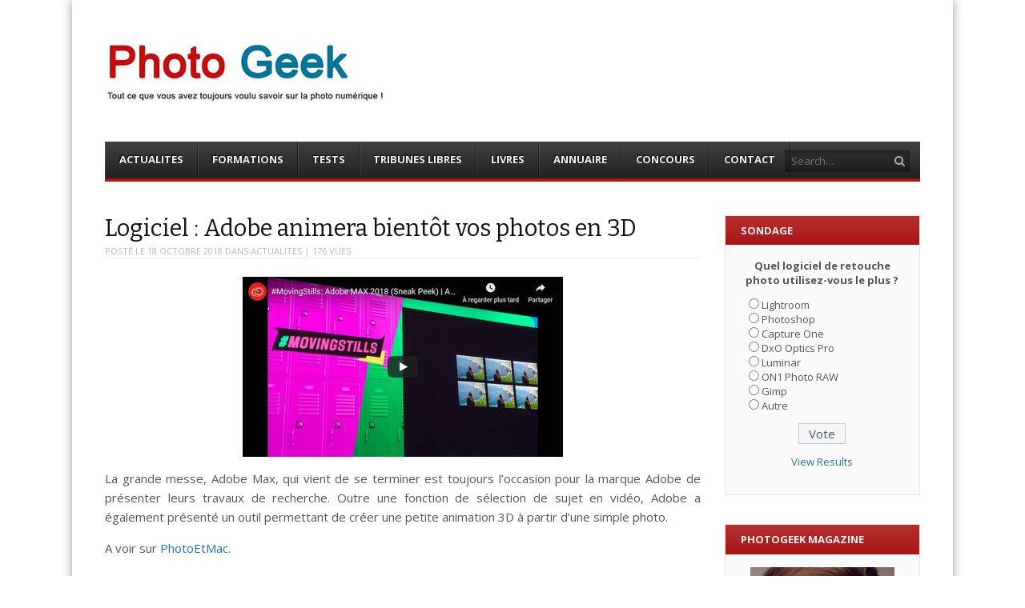

--- FILE ---
content_type: text/html; charset=UTF-8
request_url: https://photogeek.fr/2018/10/logiciel-adobe-animera-bientot-vos-photos-en-3d/
body_size: 15716
content:
<!DOCTYPE html>
<html lang="fr-FR">
<head>
<meta charset="UTF-8" />
<meta name="viewport" content="width=device-width" />
<title>Logiciel : Adobe animera bientôt vos photos en 3D - Photo Geek</title>
<link rel="profile" href="https://gmpg.org/xfn/11" />
<link rel="pingback" href="https://photogeek.fr/xmlrpc.php" />
<!--[if lt IE 9]>
    <script src="https://photogeek.fr/wp-content/themes/ThemePG2016/js/html5shiv.js" type="text/javascript"></script>
<![endif]-->
<meta name='robots' content='index, follow, max-image-preview:large, max-snippet:-1, max-video-preview:-1' />
	<style>img:is([sizes="auto" i], [sizes^="auto," i]) { contain-intrinsic-size: 3000px 1500px }</style>
	
<meta name="template" content="ThemePG2016 - Modern, Clean, &amp; Responsive WP Magazine 1.7.7" />

	<!-- This site is optimized with the Yoast SEO plugin v24.3 - https://yoast.com/wordpress/plugins/seo/ -->
	<link rel="canonical" href="https://photogeek.fr/2018/10/logiciel-adobe-animera-bientot-vos-photos-en-3d/" />
	<meta property="og:locale" content="fr_FR" />
	<meta property="og:type" content="article" />
	<meta property="og:title" content="Logiciel : Adobe animera bientôt vos photos en 3D - Photo Geek" />
	<meta property="og:description" content="La grande messe, Adobe Max, qui vient de se terminer est toujours l&rsquo;occasion pour la marque Adobe de présenter leurs travaux de recherche. Outre une fonction de sélection de sujet en vidéo, Adobe a également présenté un outil permettant de créer une petite animation 3D à partir d&rsquo;une simple photo. A voir sur PhotoEtMac." />
	<meta property="og:url" content="https://photogeek.fr/2018/10/logiciel-adobe-animera-bientot-vos-photos-en-3d/" />
	<meta property="og:site_name" content="Photo Geek" />
	<meta property="article:publisher" content="https://www.facebook.com/Photo-Geek-192712437423854/" />
	<meta property="article:published_time" content="2018-10-18T20:21:33+00:00" />
	<meta property="og:image" content="https://photogeek.fr/wp-content/uploads/2018/10/adobe-animera-bientot-vos-photos-en-3d.jpg" />
	<meta property="og:image:width" content="400" />
	<meta property="og:image:height" content="225" />
	<meta property="og:image:type" content="image/jpeg" />
	<meta name="author" content="PBa" />
	<meta name="twitter:card" content="summary_large_image" />
	<meta name="twitter:creator" content="@PhotoGeek_fr" />
	<meta name="twitter:site" content="@PhotoGeek_fr" />
	<meta name="twitter:label1" content="Écrit par" />
	<meta name="twitter:data1" content="PBa" />
	<script type="application/ld+json" class="yoast-schema-graph">{"@context":"https://schema.org","@graph":[{"@type":"WebPage","@id":"https://photogeek.fr/2018/10/logiciel-adobe-animera-bientot-vos-photos-en-3d/","url":"https://photogeek.fr/2018/10/logiciel-adobe-animera-bientot-vos-photos-en-3d/","name":"Logiciel : Adobe animera bientôt vos photos en 3D - Photo Geek","isPartOf":{"@id":"https://photogeek.fr/#website"},"primaryImageOfPage":{"@id":"https://photogeek.fr/2018/10/logiciel-adobe-animera-bientot-vos-photos-en-3d/#primaryimage"},"image":{"@id":"https://photogeek.fr/2018/10/logiciel-adobe-animera-bientot-vos-photos-en-3d/#primaryimage"},"thumbnailUrl":"https://photogeek.fr/wp-content/uploads/2018/10/adobe-animera-bientot-vos-photos-en-3d.jpg","datePublished":"2018-10-18T20:21:33+00:00","dateModified":"2018-10-18T20:21:33+00:00","author":{"@id":"https://photogeek.fr/#/schema/person/cd2a6fe0944d4e7ffe518a0139553cb5"},"breadcrumb":{"@id":"https://photogeek.fr/2018/10/logiciel-adobe-animera-bientot-vos-photos-en-3d/#breadcrumb"},"inLanguage":"fr-FR","potentialAction":[{"@type":"ReadAction","target":["https://photogeek.fr/2018/10/logiciel-adobe-animera-bientot-vos-photos-en-3d/"]}]},{"@type":"ImageObject","inLanguage":"fr-FR","@id":"https://photogeek.fr/2018/10/logiciel-adobe-animera-bientot-vos-photos-en-3d/#primaryimage","url":"https://photogeek.fr/wp-content/uploads/2018/10/adobe-animera-bientot-vos-photos-en-3d.jpg","contentUrl":"https://photogeek.fr/wp-content/uploads/2018/10/adobe-animera-bientot-vos-photos-en-3d.jpg","width":400,"height":225},{"@type":"BreadcrumbList","@id":"https://photogeek.fr/2018/10/logiciel-adobe-animera-bientot-vos-photos-en-3d/#breadcrumb","itemListElement":[{"@type":"ListItem","position":1,"name":"Accueil","item":"https://photogeek.fr/"},{"@type":"ListItem","position":2,"name":"Logiciel : Adobe animera bientôt vos photos en 3D"}]},{"@type":"WebSite","@id":"https://photogeek.fr/#website","url":"https://photogeek.fr/","name":"Photo Geek","description":"Tout ce que vous avez toujours voulu savoir sur la photo numérique ! Retrouvez des news photo,  astuces photo, tests photo, ...","potentialAction":[{"@type":"SearchAction","target":{"@type":"EntryPoint","urlTemplate":"https://photogeek.fr/?s={search_term_string}"},"query-input":{"@type":"PropertyValueSpecification","valueRequired":true,"valueName":"search_term_string"}}],"inLanguage":"fr-FR"},{"@type":"Person","@id":"https://photogeek.fr/#/schema/person/cd2a6fe0944d4e7ffe518a0139553cb5","name":"PBa","image":{"@type":"ImageObject","inLanguage":"fr-FR","@id":"https://photogeek.fr/#/schema/person/image/","url":"https://secure.gravatar.com/avatar/5eaa919e588739ba08ac91732e5f3bb5?s=96&d=mm&r=g","contentUrl":"https://secure.gravatar.com/avatar/5eaa919e588739ba08ac91732e5f3bb5?s=96&d=mm&r=g","caption":"PBa"},"url":"https://photogeek.fr/author/pgadm/"}]}</script>
	<!-- / Yoast SEO plugin. -->


<link rel='dns-prefetch' href='//netdna.bootstrapcdn.com' />
<link rel='dns-prefetch' href='//cdn.openshareweb.com' />
<link rel='dns-prefetch' href='//cdn.shareaholic.net' />
<link rel='dns-prefetch' href='//www.shareaholic.net' />
<link rel='dns-prefetch' href='//analytics.shareaholic.com' />
<link rel='dns-prefetch' href='//recs.shareaholic.com' />
<link rel='dns-prefetch' href='//partner.shareaholic.com' />
<link rel="alternate" type="application/rss+xml" title="Photo Geek &raquo; Flux" href="https://photogeek.fr/feed/" />
<link rel="alternate" type="application/rss+xml" title="Photo Geek &raquo; Flux des commentaires" href="https://photogeek.fr/comments/feed/" />
<link rel="alternate" type="application/rss+xml" title="Photo Geek &raquo; Logiciel : Adobe animera bientôt vos photos en 3D Flux des commentaires" href="https://photogeek.fr/2018/10/logiciel-adobe-animera-bientot-vos-photos-en-3d/feed/" />
<!-- Shareaholic - https://www.shareaholic.com -->
<link rel='preload' href='//cdn.shareaholic.net/assets/pub/shareaholic.js' as='script'/>
<script data-no-minify='1' data-cfasync='false'>
_SHR_SETTINGS = {"endpoints":{"local_recs_url":"https:\/\/photogeek.fr\/wp-admin\/admin-ajax.php?action=shareaholic_permalink_related","ajax_url":"https:\/\/photogeek.fr\/wp-admin\/admin-ajax.php","share_counts_url":"https:\/\/photogeek.fr\/wp-admin\/admin-ajax.php?action=shareaholic_share_counts_api"},"site_id":"e76cfab88e780ee0842b99f8b7890ce9","url_components":{"year":"2018","monthnum":"10","day":"18","hour":"22","minute":"21","second":"33","post_id":"28518","postname":"logiciel-adobe-animera-bientot-vos-photos-en-3d","category":"actualites"}};
</script>
<script data-no-minify='1' data-cfasync='false' src='//cdn.shareaholic.net/assets/pub/shareaholic.js' data-shr-siteid='e76cfab88e780ee0842b99f8b7890ce9' async ></script>

<!-- Shareaholic Content Tags -->
<meta name='shareaholic:site_name' content='Photo Geek' />
<meta name='shareaholic:language' content='fr-FR' />
<meta name='shareaholic:url' content='https://photogeek.fr/2018/10/logiciel-adobe-animera-bientot-vos-photos-en-3d/' />
<meta name='shareaholic:keywords' content='tag:adobe, tag:logiciels, tag:adobe max, cat:actualites, type:post' />
<meta name='shareaholic:article_published_time' content='2018-10-18T22:21:33+02:00' />
<meta name='shareaholic:article_modified_time' content='2018-10-18T22:21:33+02:00' />
<meta name='shareaholic:shareable_page' content='true' />
<meta name='shareaholic:article_author_name' content='PBa' />
<meta name='shareaholic:site_id' content='e76cfab88e780ee0842b99f8b7890ce9' />
<meta name='shareaholic:wp_version' content='9.7.13' />
<meta name='shareaholic:image' content='https://photogeek.fr/wp-content/uploads/2018/10/adobe-animera-bientot-vos-photos-en-3d-400x225.jpg' />
<!-- Shareaholic Content Tags End -->
<script type="text/javascript">
/* <![CDATA[ */
window._wpemojiSettings = {"baseUrl":"https:\/\/s.w.org\/images\/core\/emoji\/15.0.3\/72x72\/","ext":".png","svgUrl":"https:\/\/s.w.org\/images\/core\/emoji\/15.0.3\/svg\/","svgExt":".svg","source":{"concatemoji":"https:\/\/photogeek.fr\/wp-includes\/js\/wp-emoji-release.min.js?ver=b145c8c9707cd367f8b12ede9ee59c2a"}};
/*! This file is auto-generated */
!function(i,n){var o,s,e;function c(e){try{var t={supportTests:e,timestamp:(new Date).valueOf()};sessionStorage.setItem(o,JSON.stringify(t))}catch(e){}}function p(e,t,n){e.clearRect(0,0,e.canvas.width,e.canvas.height),e.fillText(t,0,0);var t=new Uint32Array(e.getImageData(0,0,e.canvas.width,e.canvas.height).data),r=(e.clearRect(0,0,e.canvas.width,e.canvas.height),e.fillText(n,0,0),new Uint32Array(e.getImageData(0,0,e.canvas.width,e.canvas.height).data));return t.every(function(e,t){return e===r[t]})}function u(e,t,n){switch(t){case"flag":return n(e,"\ud83c\udff3\ufe0f\u200d\u26a7\ufe0f","\ud83c\udff3\ufe0f\u200b\u26a7\ufe0f")?!1:!n(e,"\ud83c\uddfa\ud83c\uddf3","\ud83c\uddfa\u200b\ud83c\uddf3")&&!n(e,"\ud83c\udff4\udb40\udc67\udb40\udc62\udb40\udc65\udb40\udc6e\udb40\udc67\udb40\udc7f","\ud83c\udff4\u200b\udb40\udc67\u200b\udb40\udc62\u200b\udb40\udc65\u200b\udb40\udc6e\u200b\udb40\udc67\u200b\udb40\udc7f");case"emoji":return!n(e,"\ud83d\udc26\u200d\u2b1b","\ud83d\udc26\u200b\u2b1b")}return!1}function f(e,t,n){var r="undefined"!=typeof WorkerGlobalScope&&self instanceof WorkerGlobalScope?new OffscreenCanvas(300,150):i.createElement("canvas"),a=r.getContext("2d",{willReadFrequently:!0}),o=(a.textBaseline="top",a.font="600 32px Arial",{});return e.forEach(function(e){o[e]=t(a,e,n)}),o}function t(e){var t=i.createElement("script");t.src=e,t.defer=!0,i.head.appendChild(t)}"undefined"!=typeof Promise&&(o="wpEmojiSettingsSupports",s=["flag","emoji"],n.supports={everything:!0,everythingExceptFlag:!0},e=new Promise(function(e){i.addEventListener("DOMContentLoaded",e,{once:!0})}),new Promise(function(t){var n=function(){try{var e=JSON.parse(sessionStorage.getItem(o));if("object"==typeof e&&"number"==typeof e.timestamp&&(new Date).valueOf()<e.timestamp+604800&&"object"==typeof e.supportTests)return e.supportTests}catch(e){}return null}();if(!n){if("undefined"!=typeof Worker&&"undefined"!=typeof OffscreenCanvas&&"undefined"!=typeof URL&&URL.createObjectURL&&"undefined"!=typeof Blob)try{var e="postMessage("+f.toString()+"("+[JSON.stringify(s),u.toString(),p.toString()].join(",")+"));",r=new Blob([e],{type:"text/javascript"}),a=new Worker(URL.createObjectURL(r),{name:"wpTestEmojiSupports"});return void(a.onmessage=function(e){c(n=e.data),a.terminate(),t(n)})}catch(e){}c(n=f(s,u,p))}t(n)}).then(function(e){for(var t in e)n.supports[t]=e[t],n.supports.everything=n.supports.everything&&n.supports[t],"flag"!==t&&(n.supports.everythingExceptFlag=n.supports.everythingExceptFlag&&n.supports[t]);n.supports.everythingExceptFlag=n.supports.everythingExceptFlag&&!n.supports.flag,n.DOMReady=!1,n.readyCallback=function(){n.DOMReady=!0}}).then(function(){return e}).then(function(){var e;n.supports.everything||(n.readyCallback(),(e=n.source||{}).concatemoji?t(e.concatemoji):e.wpemoji&&e.twemoji&&(t(e.twemoji),t(e.wpemoji)))}))}((window,document),window._wpemojiSettings);
/* ]]> */
</script>
<style id='wp-emoji-styles-inline-css' type='text/css'>

	img.wp-smiley, img.emoji {
		display: inline !important;
		border: none !important;
		box-shadow: none !important;
		height: 1em !important;
		width: 1em !important;
		margin: 0 0.07em !important;
		vertical-align: -0.1em !important;
		background: none !important;
		padding: 0 !important;
	}
</style>
<link rel='stylesheet' id='wp-block-library-css' href='https://photogeek.fr/wp-includes/css/dist/block-library/style.min.css?ver=b145c8c9707cd367f8b12ede9ee59c2a' type='text/css' media='all' />
<style id='classic-theme-styles-inline-css' type='text/css'>
/*! This file is auto-generated */
.wp-block-button__link{color:#fff;background-color:#32373c;border-radius:9999px;box-shadow:none;text-decoration:none;padding:calc(.667em + 2px) calc(1.333em + 2px);font-size:1.125em}.wp-block-file__button{background:#32373c;color:#fff;text-decoration:none}
</style>
<style id='global-styles-inline-css' type='text/css'>
:root{--wp--preset--aspect-ratio--square: 1;--wp--preset--aspect-ratio--4-3: 4/3;--wp--preset--aspect-ratio--3-4: 3/4;--wp--preset--aspect-ratio--3-2: 3/2;--wp--preset--aspect-ratio--2-3: 2/3;--wp--preset--aspect-ratio--16-9: 16/9;--wp--preset--aspect-ratio--9-16: 9/16;--wp--preset--color--black: #000000;--wp--preset--color--cyan-bluish-gray: #abb8c3;--wp--preset--color--white: #ffffff;--wp--preset--color--pale-pink: #f78da7;--wp--preset--color--vivid-red: #cf2e2e;--wp--preset--color--luminous-vivid-orange: #ff6900;--wp--preset--color--luminous-vivid-amber: #fcb900;--wp--preset--color--light-green-cyan: #7bdcb5;--wp--preset--color--vivid-green-cyan: #00d084;--wp--preset--color--pale-cyan-blue: #8ed1fc;--wp--preset--color--vivid-cyan-blue: #0693e3;--wp--preset--color--vivid-purple: #9b51e0;--wp--preset--gradient--vivid-cyan-blue-to-vivid-purple: linear-gradient(135deg,rgba(6,147,227,1) 0%,rgb(155,81,224) 100%);--wp--preset--gradient--light-green-cyan-to-vivid-green-cyan: linear-gradient(135deg,rgb(122,220,180) 0%,rgb(0,208,130) 100%);--wp--preset--gradient--luminous-vivid-amber-to-luminous-vivid-orange: linear-gradient(135deg,rgba(252,185,0,1) 0%,rgba(255,105,0,1) 100%);--wp--preset--gradient--luminous-vivid-orange-to-vivid-red: linear-gradient(135deg,rgba(255,105,0,1) 0%,rgb(207,46,46) 100%);--wp--preset--gradient--very-light-gray-to-cyan-bluish-gray: linear-gradient(135deg,rgb(238,238,238) 0%,rgb(169,184,195) 100%);--wp--preset--gradient--cool-to-warm-spectrum: linear-gradient(135deg,rgb(74,234,220) 0%,rgb(151,120,209) 20%,rgb(207,42,186) 40%,rgb(238,44,130) 60%,rgb(251,105,98) 80%,rgb(254,248,76) 100%);--wp--preset--gradient--blush-light-purple: linear-gradient(135deg,rgb(255,206,236) 0%,rgb(152,150,240) 100%);--wp--preset--gradient--blush-bordeaux: linear-gradient(135deg,rgb(254,205,165) 0%,rgb(254,45,45) 50%,rgb(107,0,62) 100%);--wp--preset--gradient--luminous-dusk: linear-gradient(135deg,rgb(255,203,112) 0%,rgb(199,81,192) 50%,rgb(65,88,208) 100%);--wp--preset--gradient--pale-ocean: linear-gradient(135deg,rgb(255,245,203) 0%,rgb(182,227,212) 50%,rgb(51,167,181) 100%);--wp--preset--gradient--electric-grass: linear-gradient(135deg,rgb(202,248,128) 0%,rgb(113,206,126) 100%);--wp--preset--gradient--midnight: linear-gradient(135deg,rgb(2,3,129) 0%,rgb(40,116,252) 100%);--wp--preset--font-size--small: 13px;--wp--preset--font-size--medium: 20px;--wp--preset--font-size--large: 36px;--wp--preset--font-size--x-large: 42px;--wp--preset--spacing--20: 0.44rem;--wp--preset--spacing--30: 0.67rem;--wp--preset--spacing--40: 1rem;--wp--preset--spacing--50: 1.5rem;--wp--preset--spacing--60: 2.25rem;--wp--preset--spacing--70: 3.38rem;--wp--preset--spacing--80: 5.06rem;--wp--preset--shadow--natural: 6px 6px 9px rgba(0, 0, 0, 0.2);--wp--preset--shadow--deep: 12px 12px 50px rgba(0, 0, 0, 0.4);--wp--preset--shadow--sharp: 6px 6px 0px rgba(0, 0, 0, 0.2);--wp--preset--shadow--outlined: 6px 6px 0px -3px rgba(255, 255, 255, 1), 6px 6px rgba(0, 0, 0, 1);--wp--preset--shadow--crisp: 6px 6px 0px rgba(0, 0, 0, 1);}:where(.is-layout-flex){gap: 0.5em;}:where(.is-layout-grid){gap: 0.5em;}body .is-layout-flex{display: flex;}.is-layout-flex{flex-wrap: wrap;align-items: center;}.is-layout-flex > :is(*, div){margin: 0;}body .is-layout-grid{display: grid;}.is-layout-grid > :is(*, div){margin: 0;}:where(.wp-block-columns.is-layout-flex){gap: 2em;}:where(.wp-block-columns.is-layout-grid){gap: 2em;}:where(.wp-block-post-template.is-layout-flex){gap: 1.25em;}:where(.wp-block-post-template.is-layout-grid){gap: 1.25em;}.has-black-color{color: var(--wp--preset--color--black) !important;}.has-cyan-bluish-gray-color{color: var(--wp--preset--color--cyan-bluish-gray) !important;}.has-white-color{color: var(--wp--preset--color--white) !important;}.has-pale-pink-color{color: var(--wp--preset--color--pale-pink) !important;}.has-vivid-red-color{color: var(--wp--preset--color--vivid-red) !important;}.has-luminous-vivid-orange-color{color: var(--wp--preset--color--luminous-vivid-orange) !important;}.has-luminous-vivid-amber-color{color: var(--wp--preset--color--luminous-vivid-amber) !important;}.has-light-green-cyan-color{color: var(--wp--preset--color--light-green-cyan) !important;}.has-vivid-green-cyan-color{color: var(--wp--preset--color--vivid-green-cyan) !important;}.has-pale-cyan-blue-color{color: var(--wp--preset--color--pale-cyan-blue) !important;}.has-vivid-cyan-blue-color{color: var(--wp--preset--color--vivid-cyan-blue) !important;}.has-vivid-purple-color{color: var(--wp--preset--color--vivid-purple) !important;}.has-black-background-color{background-color: var(--wp--preset--color--black) !important;}.has-cyan-bluish-gray-background-color{background-color: var(--wp--preset--color--cyan-bluish-gray) !important;}.has-white-background-color{background-color: var(--wp--preset--color--white) !important;}.has-pale-pink-background-color{background-color: var(--wp--preset--color--pale-pink) !important;}.has-vivid-red-background-color{background-color: var(--wp--preset--color--vivid-red) !important;}.has-luminous-vivid-orange-background-color{background-color: var(--wp--preset--color--luminous-vivid-orange) !important;}.has-luminous-vivid-amber-background-color{background-color: var(--wp--preset--color--luminous-vivid-amber) !important;}.has-light-green-cyan-background-color{background-color: var(--wp--preset--color--light-green-cyan) !important;}.has-vivid-green-cyan-background-color{background-color: var(--wp--preset--color--vivid-green-cyan) !important;}.has-pale-cyan-blue-background-color{background-color: var(--wp--preset--color--pale-cyan-blue) !important;}.has-vivid-cyan-blue-background-color{background-color: var(--wp--preset--color--vivid-cyan-blue) !important;}.has-vivid-purple-background-color{background-color: var(--wp--preset--color--vivid-purple) !important;}.has-black-border-color{border-color: var(--wp--preset--color--black) !important;}.has-cyan-bluish-gray-border-color{border-color: var(--wp--preset--color--cyan-bluish-gray) !important;}.has-white-border-color{border-color: var(--wp--preset--color--white) !important;}.has-pale-pink-border-color{border-color: var(--wp--preset--color--pale-pink) !important;}.has-vivid-red-border-color{border-color: var(--wp--preset--color--vivid-red) !important;}.has-luminous-vivid-orange-border-color{border-color: var(--wp--preset--color--luminous-vivid-orange) !important;}.has-luminous-vivid-amber-border-color{border-color: var(--wp--preset--color--luminous-vivid-amber) !important;}.has-light-green-cyan-border-color{border-color: var(--wp--preset--color--light-green-cyan) !important;}.has-vivid-green-cyan-border-color{border-color: var(--wp--preset--color--vivid-green-cyan) !important;}.has-pale-cyan-blue-border-color{border-color: var(--wp--preset--color--pale-cyan-blue) !important;}.has-vivid-cyan-blue-border-color{border-color: var(--wp--preset--color--vivid-cyan-blue) !important;}.has-vivid-purple-border-color{border-color: var(--wp--preset--color--vivid-purple) !important;}.has-vivid-cyan-blue-to-vivid-purple-gradient-background{background: var(--wp--preset--gradient--vivid-cyan-blue-to-vivid-purple) !important;}.has-light-green-cyan-to-vivid-green-cyan-gradient-background{background: var(--wp--preset--gradient--light-green-cyan-to-vivid-green-cyan) !important;}.has-luminous-vivid-amber-to-luminous-vivid-orange-gradient-background{background: var(--wp--preset--gradient--luminous-vivid-amber-to-luminous-vivid-orange) !important;}.has-luminous-vivid-orange-to-vivid-red-gradient-background{background: var(--wp--preset--gradient--luminous-vivid-orange-to-vivid-red) !important;}.has-very-light-gray-to-cyan-bluish-gray-gradient-background{background: var(--wp--preset--gradient--very-light-gray-to-cyan-bluish-gray) !important;}.has-cool-to-warm-spectrum-gradient-background{background: var(--wp--preset--gradient--cool-to-warm-spectrum) !important;}.has-blush-light-purple-gradient-background{background: var(--wp--preset--gradient--blush-light-purple) !important;}.has-blush-bordeaux-gradient-background{background: var(--wp--preset--gradient--blush-bordeaux) !important;}.has-luminous-dusk-gradient-background{background: var(--wp--preset--gradient--luminous-dusk) !important;}.has-pale-ocean-gradient-background{background: var(--wp--preset--gradient--pale-ocean) !important;}.has-electric-grass-gradient-background{background: var(--wp--preset--gradient--electric-grass) !important;}.has-midnight-gradient-background{background: var(--wp--preset--gradient--midnight) !important;}.has-small-font-size{font-size: var(--wp--preset--font-size--small) !important;}.has-medium-font-size{font-size: var(--wp--preset--font-size--medium) !important;}.has-large-font-size{font-size: var(--wp--preset--font-size--large) !important;}.has-x-large-font-size{font-size: var(--wp--preset--font-size--x-large) !important;}
:where(.wp-block-post-template.is-layout-flex){gap: 1.25em;}:where(.wp-block-post-template.is-layout-grid){gap: 1.25em;}
:where(.wp-block-columns.is-layout-flex){gap: 2em;}:where(.wp-block-columns.is-layout-grid){gap: 2em;}
:root :where(.wp-block-pullquote){font-size: 1.5em;line-height: 1.6;}
</style>
<link rel='stylesheet' id='wp-polls-css' href='https://photogeek.fr/wp-content/plugins/wp-polls/polls-css.css?ver=2.77.3' type='text/css' media='all' />
<style id='wp-polls-inline-css' type='text/css'>
.wp-polls .pollbar {
	margin: 1px;
	font-size: 6px;
	line-height: 8px;
	height: 8px;
	background-image: url('https://photogeek.fr/wp-content/plugins/wp-polls/images/default/pollbg.gif');
	border: 1px solid #c8c8c8;
}

</style>
<link rel='stylesheet' id='fancybox-css' href='https://photogeek.fr/wp-content/themes/ThemePG2016/fancybox/jquery.fancybox-1.3.4.css?ver=1.3.4' type='text/css' media='all' />
<link rel='stylesheet' id='normalize-css' href='https://photogeek.fr/wp-content/themes/ThemePG2016/css/normalize.css?ver=2.1.1' type='text/css' media='all' />
<link rel='stylesheet' id='fearless-css' href='https://photogeek.fr/wp-content/themes/ThemePG2016/style.css?ver=1.7.7' type='text/css' media='all' />
<link rel='stylesheet' id='fearless-responsive-css' href='https://photogeek.fr/wp-content/themes/ThemePG2016/css/fearless-responsive.css?ver=1.7.7' type='text/css' media='all' />
<link rel='stylesheet' id='font-awesome-css' href='//netdna.bootstrapcdn.com/font-awesome/4.0.3/css/font-awesome.css?ver=4.0.3' type='text/css' media='all' />
<script type="text/javascript" src="https://photogeek.fr/wp-includes/js/jquery/jquery.min.js?ver=3.7.1" id="jquery-core-js"></script>
<script type="text/javascript" src="https://photogeek.fr/wp-includes/js/jquery/jquery-migrate.min.js?ver=3.4.1" id="jquery-migrate-js"></script>
<link rel="https://api.w.org/" href="https://photogeek.fr/wp-json/" /><link rel="alternate" title="JSON" type="application/json" href="https://photogeek.fr/wp-json/wp/v2/posts/28518" /><link rel="EditURI" type="application/rsd+xml" title="RSD" href="https://photogeek.fr/xmlrpc.php?rsd" />
<link rel="alternate" title="oEmbed (JSON)" type="application/json+oembed" href="https://photogeek.fr/wp-json/oembed/1.0/embed?url=https%3A%2F%2Fphotogeek.fr%2F2018%2F10%2Flogiciel-adobe-animera-bientot-vos-photos-en-3d%2F" />
<link rel="alternate" title="oEmbed (XML)" type="text/xml+oembed" href="https://photogeek.fr/wp-json/oembed/1.0/embed?url=https%3A%2F%2Fphotogeek.fr%2F2018%2F10%2Flogiciel-adobe-animera-bientot-vos-photos-en-3d%2F&#038;format=xml" />

<!-- Powered by AdSense-Deluxe WordPress Plugin v0.8 - http://www.acmetech.com/blog/adsense-deluxe/ -->
<link rel="shortcut icon" type="image/x-icon" href="https://photogeek.fr/wp-content/uploads/2014/06/logo-PG.gif" />
<link rel="stylesheet" href="https://fonts.googleapis.com/css?family=Bitter:400|Open+Sans:400,400italic,700" />
<style>
.button:hover,
.flexslider .category-label,
.layout-module .widget-title > span,
.pagination a:hover,
.pagination .current,
#primary-navigation .menu li.current-menu-item,
#primary-navigation .menu li.current-menu-ancestor,
#primary-navigation .menu li.current_page_item,
#primary-navigation .menu > li:hover,
#primary-navigation .menu > li.sfHover,
#primary-navigation .menu ul a:hover,
#primary-navigation .menu ul li.current-menu-item a,
.review-box .heading,
#searchform #searchsubmit:hover,
#secondary .widget_fearless_tabs .headings a:hover,
#secondary .widget_fearless_tabs .headings a.active,
section.top-reviews .review-column-1 h2,
.sidebar-primary .widget-title,
.wpcf7-submit:hover
{ background-color: #a91515; }
.fearless-star-rating-over {
color: #a91515; }
#topbar,
.widget_archive ul li:hover,
.widget_categories ul li:hover,
#primary-navigation,
#primary-navigation .menu > li > ul,
.featured-slider.flexslider .category-label-wrapper,
.layout-module .widget-title {
border-color: #a91515; }
a { color: #21759b; }
a:hover, a:focus, a:active { color: #a91515; }
#topbar { background-color: #222222; }
#primary-navigation,
#primary-navigation .menu ul,
#primary-navigation select.tinynav { background-color: #222222; }
#footer { background-color: #222222; }
html { font-size: 62.5%; }
body, #menubar-search-query, .review-box .heading, .review-box .short-summary { font-family: "Open Sans"; }

.entry-content h1,
.entry-content h2,
.entry-content h3,
.entry-content h4,
.entry-content h5,
.entry-content h6,
.entry-title { font-family: "Bitter"; font-weight: 400; }

/* Begin user custom CSS */
body {
    padding: 0 2%;
}

.layout-1c #container, .layout-2c-l #container, .layout-2c-r #container {
    max-width: 1100px;
}

#header-widget-area {
    width: 53%;
}

#header-widget-area .widget {
    float: left;
}

.layout-2c-l #content {
    margin: 0 24% 0 0;
    padding-right: 2em;
}

.layout-2c-l #secondary {
    width: 24%;
}

.flexslider .slide-meta {
    display: none;
}

.flexslider .slides li img {
    height: 330px;
    width: auto;
    margin-left: auto;
    margin-right: auto;
}

.widget_fearless_layout_module_e .post-thumbnail-wrap {
    height: 140px;
}
/* End user custom CSS */
</style>
<script>
jQuery(document).ready(function($){
	$('#primary-navigation > ul, #secondary-navigation > ul').tinyNav({
		active: 'current-menu-item',
		header: 'Menu'
	});
});
</script>
    <script async src="//pagead2.googlesyndication.com/pagead/js/adsbygoogle.js"></script>
    <script>  (adsbygoogle = window.adsbygoogle || []).push({    google_ad_client: "ca-pub-8668409664078033",    enable_page_level_ads: true  });</script>
    <meta name="p:domain_verify" content="e2a15c3938a549169a68ed94118e93ed"/>

<script type="text/javascript" async=true >
    var elem = document.createElement('script');
    elem.src = 'https://quantcast.mgr.consensu.org/cmp.js';
    elem.async = true;
    elem.type = "text/javascript";
    var scpt = document.getElementsByTagName('script')[0];
    scpt.parentNode.insertBefore(elem, scpt);
    (function() {
    var gdprAppliesGlobally = false;
    function addFrame() {
        if (!window.frames['__cmpLocator']) {
        if (document.body) {
            var body = document.body,
                iframe = document.createElement('iframe');
            iframe.style = 'display:none';
            iframe.name = '__cmpLocator';
            body.appendChild(iframe);
        } else {
            setTimeout(addFrame, 5);
        }
        }
    }
    addFrame();
    function cmpMsgHandler(event) {
        var msgIsString = typeof event.data === "string";
        var json;
        if(msgIsString) {
        json = event.data.indexOf("__cmpCall") != -1 ? JSON.parse(event.data) : {};
        } else {
        json = event.data;
        }
        if (json.__cmpCall) {
        var i = json.__cmpCall;
        window.__cmp(i.command, i.parameter, function(retValue, success) {
            var returnMsg = {"__cmpReturn": {
            "returnValue": retValue,
            "success": success,
            "callId": i.callId
            }};
            event.source.postMessage(msgIsString ?
            JSON.stringify(returnMsg) : returnMsg, '*');
        });
        }
    }
    window.__cmp = function (c) {
        var b = arguments;
        if (!b.length) {
        return __cmp.a;
        }
        else if (b[0] === 'ping') {
        b[2]({"gdprAppliesGlobally": gdprAppliesGlobally,
            "cmpLoaded": false}, true);
        } else if (c == '__cmp')
        return false;
        else {
        if (typeof __cmp.a === 'undefined') {
            __cmp.a = [];
        }
        __cmp.a.push([].slice.apply(b));
        }
    }
    window.__cmp.gdprAppliesGlobally = gdprAppliesGlobally;
    window.__cmp.msgHandler = cmpMsgHandler;
    if (window.addEventListener) {
        window.addEventListener('message', cmpMsgHandler, false);
    }
    else {
        window.attachEvent('onmessage', cmpMsgHandler);
    }
    })();
    window.__cmp('init', {
    		'Language': 'fr',
		'Initial Screen Body Text Option': 1,
		'Publisher Name': 'Moneytizer',
		'Default Value for Toggles': 'on',
		'UI Layout': 'banner',
		'No Option': false,
    });
</script>
    <style>
        .qc-cmp-button,
        .qc-cmp-button.qc-cmp-secondary-button:hover {
            background-color: #000000 !important;
            border-color: #000000 !important;
        }
        .qc-cmp-button:hover,
        .qc-cmp-button.qc-cmp-secondary-button {
            background-color: transparent !important;
            border-color: #000000 !important;
        }
        .qc-cmp-alt-action,
        .qc-cmp-link {
            color: #000000 !important;
        }
        .qc-cmp-button,
        .qc-cmp-button.qc-cmp-secondary-button:hover {
            color: #ffffff !important;
        }
        .qc-cmp-button:hover,
        .qc-cmp-button.qc-cmp-secondary-button {
            color: #000000 !important;
        }
        .qc-cmp-small-toggle,
        .qc-cmp-toggle {
            background-color: #000000 !important;
            border-color: #000000 !important;
        }
        .qc-cmp-main-messaging,
		.qc-cmp-messaging,
		.qc-cmp-sub-title,
		.qc-cmp-privacy-settings-title,
		.qc-cmp-purpose-list,
		.qc-cmp-tab,
		.qc-cmp-title,
		.qc-cmp-vendor-list,
		.qc-cmp-vendor-list-title,
		.qc-cmp-enabled-cell,
		.qc-cmp-toggle-status,
		.qc-cmp-table,
		.qc-cmp-table-header {
    		color: #000000 !important;
		}
       	
        .qc-cmp-ui {
  			background-color: #ffffff !important;
		}

		.qc-cmp-table,
		.qc-cmp-table-row {
			  border: 1px solid !important;
			  border-color: #000000 !important;
		} 
    #qcCmpButtons a {
            text-decoration: none !important;

    }
    
    #qcCmpButtons button {
        margin-top: 65px;
    }
    
    
  @media screen and (min-width: 851px) {
    #qcCmpButtons a {
            position: absolute;
            bottom: 10%;
            left: 60px;
    }
  }
  .qc-cmp-qc-link-container{
    display:none;
  }
    </style>
    
<!-- Quantcast Choice. Consent Manager Tag v2.0 (for TCF 2.0) -->
<script type="text/javascript" async="true">
(function() {
    var host = window.location.hostname;
    var element = document.createElement('script');
    var firstScript = document.getElementsByTagName('script')[0];
    var url = 'https://quantcast.mgr.consensu.org'
        .concat('/choice/', '6Fv0cGNfc_bw8', '/', host, '/choice.js')
    var uspTries = 0;
    var uspTriesLimit = 3;
    element.async = true;
    element.type = 'text/javascript';
    element.src = url;

    firstScript.parentNode.insertBefore(element, firstScript);

    function makeStub() {
        var TCF_LOCATOR_NAME = '__tcfapiLocator';
        var queue = [];
        var win = window;
        var cmpFrame;

        function addFrame() {
            var doc = win.document;
            var otherCMP = !!(win.frames[TCF_LOCATOR_NAME]);

            if (!otherCMP) {
                if (doc.body) {
                    var iframe = doc.createElement('iframe');

                    iframe.style.cssText = 'display:none';
                    iframe.name = TCF_LOCATOR_NAME;
                    doc.body.appendChild(iframe);
                } else {
                    setTimeout(addFrame, 5);
                }
            }
            return !otherCMP;
        }

        function tcfAPIHandler() {
            var gdprApplies;
            var args = arguments;

            if (!args.length) {
                return queue;
            } else if (args[0] === 'setGdprApplies') {
                if (
                    args.length > 3 &&
                    args[2] === 2 &&
                    typeof args[3] === 'boolean'
                ) {
                    gdprApplies = args[3];
                    if (typeof args[2] === 'function') {
                        args[2]('set', true);
                    }
                }
            } else if (args[0] === 'ping') {
                var retr = {
                    gdprApplies: gdprApplies,
                    cmpLoaded: false,
                    cmpStatus: 'stub'
                };

                if (typeof args[2] === 'function') {
                    args[2](retr);
                }
            } else {
                queue.push(args);
            }
        }

        function postMessageEventHandler(event) {
            var msgIsString = typeof event.data === 'string';
            var json = {};

            try {
                if (msgIsString) {
                    json = JSON.parse(event.data);
                } else {
                    json = event.data;
                }
            } catch (ignore) {}

            var payload = json.__tcfapiCall;

            if (payload) {
                window.__tcfapi(
                    payload.command,
                    payload.version,
                    function(retValue, success) {
                        var returnMsg = {
                            __tcfapiReturn: {
                                returnValue: retValue,
                                success: success,
                                callId: payload.callId
                            }
                        };
                        if (msgIsString) {
                            returnMsg = JSON.stringify(returnMsg);
                        }
                        event.source.postMessage(returnMsg, '*');
                    },
                    payload.parameter
                );
            }
        }

        while (win) {
            try {
                if (win.frames[TCF_LOCATOR_NAME]) {
                    cmpFrame = win;
                    break;
                }
            } catch (ignore) {}

            if (win === window.top) {
                break;
            }
            win = win.parent;
        }
        if (!cmpFrame) {
            addFrame();
            win.__tcfapi = tcfAPIHandler;
            win.addEventListener('message', postMessageEventHandler, false);
        }
    };

    if (typeof module !== 'undefined') {
        module.exports = makeStub;
    } else {
        makeStub();
    }

    var uspStubFunction = function() {
        var arg = arguments;
        if (typeof window.__uspapi !== uspStubFunction) {
            setTimeout(function() {
                if (typeof window.__uspapi !== 'undefined') {
                    window.__uspapi.apply(window.__uspapi, arg);
                }
            }, 500);
        }
    };

    var checkIfUspIsReady = function() {
        uspTries++;
        if (window.__uspapi === uspStubFunction && uspTries < uspTriesLimit) {
            console.warn('USP is not accessible');
        } else {
            clearInterval(uspInterval);
        }
    };

    if (typeof window.__uspapi === 'undefined') {
        window.__uspapi = uspStubFunction;
        var uspInterval = setInterval(checkIfUspIsReady, 6000);
    }
})();
</script>
<!-- End Quantcast Choice. Consent Manager Tag v2.0 (for TCF 2.0) -->

</head>
<body data-rsssl=1 class="wordpress ltr fr_FR parent-theme y2026 m01 d23 h05 friday logged-out singular singular-post singular-post-28518 post-format-standard chrome logo-image-enabled layout-2c-l">
    
<script>
  (function(i,s,o,g,r,a,m){i['GoogleAnalyticsObject']=r;i[r]=i[r]||function(){
  (i[r].q=i[r].q||[]).push(arguments)},i[r].l=1*new Date();a=s.createElement(o),
  m=s.getElementsByTagName(o)[0];a.async=1;a.src=g;m.parentNode.insertBefore(a,m)
  })(window,document,'script','https://www.google-analytics.com/analytics.js','ga');

  ga('create', 'UA-7433290-1', 'auto');
  ga('send', 'pageview');

</script>
        
<div id="fb-root"></div>
<script>(function(d, s, id) {  var js, fjs = d.getElementsByTagName(s)[0];  if (d.getElementById(id)) return;  js = d.createElement(s); js.id = id;  js.src = "//connect.facebook.net/en_US/all.js#xfbml=1";  fjs.parentNode.insertBefore(js, fjs);}(document, 'script', 'facebook-jssdk'));</script>
        
<div id="container" class="hfeed">
        <header id="header" role="banner">
                <div id="branding">
            <h1 id="site-title">
                <a href="https://photogeek.fr/" rel="home">
                    <span>Photo Geek</span>
                    <img src="https://photogeek.fr/wp-content/uploads/2014/06/New-logo.jpg" alt="Logo" width="350" height="75" /></a>
            </h1>
            <h2 id="site-description">Tout ce que vous avez toujours voulu savoir sur la photo numérique ! Retrouvez des news photo,  astuces photo, tests photo, &#8230;</h2>
        </div><!-- #branding -->
                
<nav id="primary-navigation" role="navigation">
	<h3 class="screen-reader-text">Menu</h3>
	<div class="screen-reader-text skip-link"><a href="#content" title="Skip to content">Skip to content</a></div>

	<ul id="menu-menu01" class="menu sf-menu"><li id="menu-item-17270" class="menu-item menu-item-type-taxonomy menu-item-object-category current-post-ancestor current-menu-parent current-post-parent menu-item-17270"><a href="https://photogeek.fr/category/actualites/">ACTUALITES</a></li>
<li id="menu-item-17267" class="menu-item menu-item-type-taxonomy menu-item-object-category menu-item-17267"><a href="https://photogeek.fr/category/photogeek101/">FORMATIONS</a></li>
<li id="menu-item-17269" class="menu-item menu-item-type-taxonomy menu-item-object-category menu-item-17269"><a href="https://photogeek.fr/category/articles/">TESTS</a></li>
<li id="menu-item-17271" class="menu-item menu-item-type-taxonomy menu-item-object-category menu-item-17271"><a href="https://photogeek.fr/category/tribune-libre/">TRIBUNES LIBRES</a></li>
<li id="menu-item-17268" class="menu-item menu-item-type-taxonomy menu-item-object-category menu-item-17268"><a href="https://photogeek.fr/category/livres-2/">LIVRES</a></li>
<li id="menu-item-19281" class="menu-item menu-item-type-post_type menu-item-object-page menu-item-19281"><a href="https://photogeek.fr/annuaire/">ANNUAIRE</a></li>
<li id="menu-item-21404" class="menu-item menu-item-type-taxonomy menu-item-object-category menu-item-21404"><a href="https://photogeek.fr/category/concours/">CONCOURS</a></li>
<li id="menu-item-17526" class="menu-item menu-item-type-post_type menu-item-object-page menu-item-17526"><a href="https://photogeek.fr/contact/">CONTACT</a></li>
</ul>
			<form id="menubar-search" method="get" action="https://photogeek.fr/" role="search" class="fa fa-search">
			<label for="menubar-search-submit" class="screen-reader-text">Search</label>
			<input type="search" id="menubar-search-query" name="s" value="" placeholder="Search&hellip;" />
			<input type="submit" id="menubar-search-submit" value="Go" />
		</form>
	
</nav><!-- #primary-navigation -->
            </header><!-- #header -->
    <div id="main">
        
	<div id="primary">
		<div id="content" class="hfeed" role="main">

			
			
	
		
		<article id="post-28518" class="hentry post publish post-1 odd author-pgadm format-standard category-actualites post_tag-adobe post_tag-logiciels">

	
		
		<header class="entry-header">
			
			<h1 class="entry-title">Logiciel : Adobe animera bientôt vos photos en 3D</h1>

			<div class="entry-byline">Posté le <time class="published" datetime="2018-10-18T22:21:33+02:00" title="jeudi, octobre 18th, 2018, 10:21 pm">18 octobre 2018</time> dans <span class="category"><a href="https://photogeek.fr/category/actualites/" rel="tag">ACTUALITES</a></span> | 176 vues</div>		</header><!-- .entry-header -->

		<div class="entry-content">
						<div style='display:none;' class='shareaholic-canvas' data-app='share_buttons' data-title='Logiciel : Adobe animera bientôt vos photos en 3D' data-link='https://photogeek.fr/2018/10/logiciel-adobe-animera-bientot-vos-photos-en-3d/' data-app-id-name='post_above_content'></div><p><img fetchpriority="high" decoding="async" class="aligncenter size-large wp-image-28519" src="https://photogeek.fr/wp-content/uploads/2018/10/adobe-animera-bientot-vos-photos-en-3d-400x225.jpg" alt="Photo animée en 3D par Adobe" width="400" height="225" srcset="https://photogeek.fr/wp-content/uploads/2018/10/adobe-animera-bientot-vos-photos-en-3d.jpg 400w, https://photogeek.fr/wp-content/uploads/2018/10/adobe-animera-bientot-vos-photos-en-3d-320x180.jpg 320w" sizes="(max-width: 400px) 100vw, 400px" /></p>
<p style="text-align: justify;">La grande messe, Adobe Max, qui vient de se terminer est toujours l&rsquo;occasion pour la marque Adobe de présenter leurs travaux de recherche. Outre une fonction de sélection de sujet en vidéo, Adobe a également présenté un outil permettant de créer une petite animation 3D à partir d&rsquo;une simple photo.</p>
<p style="text-align: justify;">A voir sur <a href="http://photoetmac.com/2018/10/adobe-animera-bientot-vos-photos-en-3d/">PhotoEtMac</a>.</p>
<p><center><script async src="//pagead2.googlesyndication.com/pagead/js/adsbygoogle.js"></script>
<!-- Annonce responsive autre 2 -->
<ins class="adsbygoogle"
     style="display:block"
     data-ad-client="ca-pub-8668409664078033"
     data-ad-slot="8746436188"
     data-ad-format="auto"></ins>
<script>
(adsbygoogle = window.adsbygoogle || []).push({});
</script></center></p>
<div style='display:none;' class='shareaholic-canvas' data-app='share_buttons' data-title='Logiciel : Adobe animera bientôt vos photos en 3D' data-link='https://photogeek.fr/2018/10/logiciel-adobe-animera-bientot-vos-photos-en-3d/' data-app-id-name='post_below_content'></div>					</div><!-- .entry-content -->

		<footer class="entry-footer">
			<div class="entry-meta"><span class="category"><span class="before">Posté dans </span><a href="https://photogeek.fr/category/actualites/" rel="tag">ACTUALITES</a></span> <span class="post_tag"><span class="before">| Tags </span><a href="https://photogeek.fr/tag/adobe/" rel="tag">Adobe</a>, <a href="https://photogeek.fr/tag/logiciels/" rel="tag">Logiciels</a></span></div>		</footer><!-- .entry-footer -->

	
</article><!-- .hentry -->

					<aside class="related-posts">

		<h2 class="related-posts-header">Articles liés</h2><article class="related-post related-post-1 related-by-tag"><h3><a href="https://photogeek.fr/2021/09/retouche-le-logiciel-lightroom-va-introduire-la-gestion-des-masques/"><img width="232" height="150" src="https://photogeek.fr/wp-content/uploads/2021/09/Masques-Lightroom-232x150.jpg" class="attachment-thumb-232 size-thumb-232 wp-post-image" alt="" decoding="async" />Retouche : le logiciel Lightroom va introduire la gestion des masques<span class="arrow">&rarr;</span></a></h3></article><article class="related-post related-post-2 related-by-tag"><h3><a href="https://photogeek.fr/2019/06/retouche-une-ia-dadobe-parvient-a-reconnaitre-les-images-retouchees/"><img src="https://photogeek.fr/wp-content/themes/ThemePG2016/images/missing-image-232x150.png" alt="Missing image" />Retouche : une IA d&rsquo;Adobe parvient à reconnaître les images retouchées<span class="arrow">&rarr;</span></a></h3></article><article class="related-post related-post-3 related-by-tag"><h3><a href="https://photogeek.fr/2019/06/astuce-optimisation-de-lightroom/"><img width="232" height="150" src="https://photogeek.fr/wp-content/uploads/2019/06/optimisation-Lightroom-232x150.jpg" class="attachment-thumb-232 size-thumb-232 wp-post-image" alt="" decoding="async" />Astuce : optimisation de Lightroom<span class="arrow">&rarr;</span></a></h3></article><article class="related-post related-post-4 related-by-tag"><h3><a href="https://photogeek.fr/2019/06/logiciel-lexplorateur-de-windows-10-autorise-laffichage-des-fichiers-raw/"><img width="232" height="150" src="https://photogeek.fr/wp-content/uploads/2019/06/RAW-Image-Extension-Windows10-232x150.jpg" class="attachment-thumb-232 size-thumb-232 wp-post-image" alt="" decoding="async" loading="lazy" />Logiciel : l&rsquo;explorateur de Windows 10 autorise l&rsquo;affichage des fichiers RAW<span class="arrow">&rarr;</span></a></h3></article>
	</aside>

		
			<section id="comments" class="comments-type-wordpress">

	
		<div id="respond" class="comment-respond">
		<h3 id="reply-title" class="comment-reply-title">Laisser un commentaire</h3><form action="https://photogeek.fr/wp-comments-post.php" method="post" id="commentform" class="comment-form"><p class="form-textarea req"><label for="comment">Comment</label><textarea name="comment" id="comment" cols="60" rows="10"></textarea></p><p class="form-author req"><label for="author">Name <span class="required">*</span> </label> <input type="text" class="text-input" name="author" id="author" value="" size="40" /></p>
<p class="form-email req"><label for="email">Email <span class="required">*</span> </label> <input type="email" class="text-input" name="email" id="email" value="" size="40" /></p>
<p class="form-url"><label for="url">Website</label><input type="url" class="text-input" name="url" id="url" value="" size="40" /></p>
<p class="form-submit"><input name="submit" type="submit" id="submit" class="submit" value="Poster le commentaire" /> <input type='hidden' name='comment_post_ID' value='28518' id='comment_post_ID' />
<input type='hidden' name='comment_parent' id='comment_parent' value='0' />
</p><p style="display: none;"><input type="hidden" id="akismet_comment_nonce" name="akismet_comment_nonce" value="2252bc4fc2" /></p><p style="display: none !important;" class="akismet-fields-container" data-prefix="ak_"><label>&#916;<textarea name="ak_hp_textarea" cols="45" rows="8" maxlength="100"></textarea></label><input type="hidden" id="ak_js_1" name="ak_js" value="181"/><script>document.getElementById( "ak_js_1" ).setAttribute( "value", ( new Date() ).getTime() );</script></p></form>	</div><!-- #respond -->
	<p class="akismet_comment_form_privacy_notice">Ce site utilise Akismet pour réduire les indésirables. <a href="https://akismet.com/privacy/" target="_blank" rel="nofollow noopener">En savoir plus sur comment les données de vos commentaires sont utilisées</a>.</p>
</section><!-- #comments -->

		
	

				
		</div><!-- #content -->
	</div><!-- #primary -->


	<aside id="secondary" class="widget-area sidebar-primary" role="complementary">

		<section id="polls-widget-3" class="widget widget_polls-widget"><h1 class="widget-title"><span>SONDAGE</span></h1><div id="polls-21" class="wp-polls">
	<form id="polls_form_21" class="wp-polls-form" action="/index.php" method="post">
		<p style="display: none;"><input type="hidden" id="poll_21_nonce" name="wp-polls-nonce" value="05e10039b0" /></p>
		<p style="display: none;"><input type="hidden" name="poll_id" value="21" /></p>
		<p style="text-align: center;"><strong>Quel logiciel de retouche photo utilisez-vous le plus ?</strong></p><div id="polls-21-ans" class="wp-polls-ans"><ul class="wp-polls-ul">
		<li><input type="radio" id="poll-answer-81" name="poll_21" value="81" /> <label for="poll-answer-81">Lightroom</label></li>
		<li><input type="radio" id="poll-answer-82" name="poll_21" value="82" /> <label for="poll-answer-82">Photoshop</label></li>
		<li><input type="radio" id="poll-answer-83" name="poll_21" value="83" /> <label for="poll-answer-83">Capture One</label></li>
		<li><input type="radio" id="poll-answer-84" name="poll_21" value="84" /> <label for="poll-answer-84">DxO Optics Pro</label></li>
		<li><input type="radio" id="poll-answer-85" name="poll_21" value="85" /> <label for="poll-answer-85">Luminar</label></li>
		<li><input type="radio" id="poll-answer-86" name="poll_21" value="86" /> <label for="poll-answer-86">ON1 Photo RAW</label></li>
		<li><input type="radio" id="poll-answer-87" name="poll_21" value="87" /> <label for="poll-answer-87">Gimp</label></li>
		<li><input type="radio" id="poll-answer-88" name="poll_21" value="88" /> <label for="poll-answer-88">Autre</label></li>
		</ul><p style="text-align: center;"><input type="button" name="vote" value="   Vote   " class="Buttons" onclick="poll_vote(21);" onkeypress="poll_result(21);" /></p><p style="text-align: center;"><a href="#ViewPollResults" onclick="poll_result(21); return false;" onkeypress="poll_result(21); return false;" title="View Results Of This Poll">View Results</a></p></div>
	</form>
</div>
<div id="polls-21-loading" class="wp-polls-loading"><img src="https://photogeek.fr/wp-content/plugins/wp-polls/images/loading.gif" width="16" height="16" alt="Chargement ..." title="Chargement ..." class="wp-polls-image" />&nbsp;Chargement ...</div>
</section><section id="custom_html-2" class="widget_text widget widget_custom_html"><h1 class="widget-title"><span>PhotoGeek Magazine</span></h1><div class="textwidget custom-html-widget"><p style="text-align: center;"><a href="https://flipboard.com/section/photogeek-magazine-bHX0uD"><img class="alignnone size-medium wp-image-2719" title="PG sur Flipboard" src="https://photogeek.fr/wp-content/uploads/2016/12/PhotoGeek-Magazine-01.jpg" alt="PG sur Flipboard" width="180" height="308" /></a></p>
<p> </p>
<b><p style="text-align: center;">Découvrez PhotoGeek Magazine sur votre smartphone et tablette avec Flipboard !</p></b></div></section><section id="fearless_popular_posts-5" class="widget widget_fearless_popular_posts"><h1 class="widget-title"><span>Populaires</span></h1><ul class="teaser-list">	<li>

		<div class="post-thumbnail-wrap"><a href="https://photogeek.fr/2015/06/divers-fuji-x-photographer-tour-2015/"><img width="55" height="55" src="https://photogeek.fr/wp-content/uploads/2015/06/Fuji-X-Tour-2015-55x55.jpg" class="attachment-thumb-55 featured-image wp-post-image" alt="" decoding="async" loading="lazy" srcset="https://photogeek.fr/wp-content/uploads/2015/06/Fuji-X-Tour-2015-55x55.jpg 55w, https://photogeek.fr/wp-content/uploads/2015/06/Fuji-X-Tour-2015-150x150.jpg 150w, https://photogeek.fr/wp-content/uploads/2015/06/Fuji-X-Tour-2015-353x360.jpg 353w, https://photogeek.fr/wp-content/uploads/2015/06/Fuji-X-Tour-2015-83x83.jpg 83w" sizes="auto, (max-width: 55px) 100vw, 55px" /></a></div><!-- .post-thumbnail-wrap -->
		<h2 class="title"><a href="https://photogeek.fr/2015/06/divers-fuji-x-photographer-tour-2015/">Divers : Fuji X-Photographer Tour 2015</a></h2>

		<div class="byline">
			40699 views / Posted <time class="published" datetime="2015-06-03T23:28:23+02:00" title="mercredi, juin 3rd, 2015, 11:28 pm">3 juin 2015</time>		</div>
		
			</li>
		<li>

		<div class="post-thumbnail-wrap"><a href="https://photogeek.fr/2008/08/astuce-shooter-en-mode-connecte-avec-lightroom/"><img width="55" height="55" src="https://photogeek.fr/wp-content/uploads/2017/09/Mode-connecte-Lightroom-55x55.jpg" class="attachment-thumb-55 featured-image wp-post-image" alt="" decoding="async" loading="lazy" srcset="https://photogeek.fr/wp-content/uploads/2017/09/Mode-connecte-Lightroom-55x55.jpg 55w, https://photogeek.fr/wp-content/uploads/2017/09/Mode-connecte-Lightroom-150x150.jpg 150w, https://photogeek.fr/wp-content/uploads/2017/09/Mode-connecte-Lightroom-83x83.jpg 83w" sizes="auto, (max-width: 55px) 100vw, 55px" /></a></div><!-- .post-thumbnail-wrap -->
		<h2 class="title"><a href="https://photogeek.fr/2008/08/astuce-shooter-en-mode-connecte-avec-lightroom/">Astuce : shooter en mode connecté avec Lightroom</a></h2>

		<div class="byline">
			36573 views / Posted <time class="published" datetime="2008-08-28T18:16:00+02:00" title="jeudi, août 28th, 2008, 6:16 pm">28 août 2008</time>		</div>
		
			</li>
		<li>

		<div class="post-thumbnail-wrap"><a href="https://photogeek.fr/2010/02/test-30-filtres-polarisants-au-banc-dessai/"><img width="55" height="37" src="https://photogeek.fr/wp-content/uploads/2010/02/filtres-polarisants.jpg" class="attachment-thumb-55 featured-image wp-post-image" alt="" decoding="async" loading="lazy" srcset="https://photogeek.fr/wp-content/uploads/2010/02/filtres-polarisants.jpg 550w, https://photogeek.fr/wp-content/uploads/2010/02/filtres-polarisants-400x269.jpg 400w" sizes="auto, (max-width: 55px) 100vw, 55px" /></a></div><!-- .post-thumbnail-wrap -->
		<h2 class="title"><a href="https://photogeek.fr/2010/02/test-30-filtres-polarisants-au-banc-dessai/">Test : 30 filtres polarisants au banc d&rsquo;essai</a></h2>

		<div class="byline">
			25186 views / Posted <time class="published" datetime="2010-02-11T19:57:40+02:00" title="jeudi, février 11th, 2010, 7:57 pm">11 février 2010</time>		</div>
		
			</li>
		<li>

		<div class="post-thumbnail-wrap"><a href="https://photogeek.fr/2013/03/test-sur-le-terrain-avec-le-nikon-af-s-18-35mm-f3-5-4-5-g/"><img width="55" height="41" src="https://photogeek.fr/wp-content/uploads/2013/05/Nikon-AF-S-18-35-mm-f-3-5-4-5-G-test.jpg" class="attachment-thumb-55 featured-image wp-post-image" alt="" decoding="async" loading="lazy" srcset="https://photogeek.fr/wp-content/uploads/2013/05/Nikon-AF-S-18-35-mm-f-3-5-4-5-G-test.jpg 505w, https://photogeek.fr/wp-content/uploads/2013/05/Nikon-AF-S-18-35-mm-f-3-5-4-5-G-test-400x300.jpg 400w" sizes="auto, (max-width: 55px) 100vw, 55px" /></a></div><!-- .post-thumbnail-wrap -->
		<h2 class="title"><a href="https://photogeek.fr/2013/03/test-sur-le-terrain-avec-le-nikon-af-s-18-35mm-f3-5-4-5-g/">Test : sur le terrain avec le Nikon AF-S 18-35mm f/3.5-4.5 G</a></h2>

		<div class="byline">
			18523 views / Posted <time class="published" datetime="2013-03-28T20:02:42+02:00" title="jeudi, mars 28th, 2013, 8:02 pm">28 mars 2013</time>		</div>
		
			</li>
		<li>

		<div class="post-thumbnail-wrap"><a href="https://photogeek.fr/2012/07/astuce-installer-un-plugin-dans-lightroom/"><img width="55" height="55" src="https://photogeek.fr/wp-content/uploads/2012/07/video-installer-plugin-LR-1-55x55.jpg" class="attachment-thumb-55 featured-image wp-post-image" alt="" decoding="async" loading="lazy" srcset="https://photogeek.fr/wp-content/uploads/2012/07/video-installer-plugin-LR-1-55x55.jpg 55w, https://photogeek.fr/wp-content/uploads/2012/07/video-installer-plugin-LR-1-150x150.jpg 150w, https://photogeek.fr/wp-content/uploads/2012/07/video-installer-plugin-LR-1-83x83.jpg 83w" sizes="auto, (max-width: 55px) 100vw, 55px" /></a></div><!-- .post-thumbnail-wrap -->
		<h2 class="title"><a href="https://photogeek.fr/2012/07/astuce-installer-un-plugin-dans-lightroom/">Astuce : installer un Plugin dans Lightroom</a></h2>

		<div class="byline">
			14105 views / Posted <time class="published" datetime="2012-07-05T19:11:35+02:00" title="jeudi, juillet 5th, 2012, 7:11 pm">5 juillet 2012</time>		</div>
		
			</li>
		<li>

		<div class="post-thumbnail-wrap"><a href="https://photogeek.fr/2014/01/test-les-meilleurs-objectifs-pour-le-pentax-k-3/"><img src="https://photogeek.fr/wp-content/uploads/2014/01/test-Pentax-K-3-DxO-55x55.jpg" class="attachment-thumb-55 wp-post-image" width="55" height="55" alt="Test : les meilleurs objectifs pour le Pentax K-3" /></a></div><!-- .post-thumbnail-wrap -->
		<h2 class="title"><a href="https://photogeek.fr/2014/01/test-les-meilleurs-objectifs-pour-le-pentax-k-3/">Test : les meilleurs objectifs pour le Pentax K-3</a></h2>

		<div class="byline">
			13904 views / Posted <time class="published" datetime="2014-01-13T23:38:13+02:00" title="lundi, janvier 13th, 2014, 11:38 pm">13 janvier 2014</time>		</div>
		
			</li>
	</ul></section>
<!-- Start - HTML Javascript Adder plugin v3.9 -->
<section id="html_javascript_adder-20" class="widget widget_html_javascript_adder">
<div class="hjawidget textwidget">
<center><script async src="//pagead2.googlesyndication.com/pagead/js/adsbygoogle.js"></script>
<!-- Annonce responsive autre 2 -->
<ins class="adsbygoogle"
     style="display:block"
     data-ad-client="ca-pub-8668409664078033"
     data-ad-slot="8746436188"
     data-ad-format="auto"></ins>
<script>
(adsbygoogle = window.adsbygoogle || []).push({});
</script></center>
</div>
</section><!-- End - HTML Javascript Adder plugin v3.9 -->

<!-- Start - HTML Javascript Adder plugin v3.9 -->
<section id="html_javascript_adder-26" class="widget widget_html_javascript_adder">
<div class="hjawidget textwidget">
<center><div id="14865-20"><script src="//ads.themoneytizer.com/s/gen.js?type=20"></script><script src="//ads.themoneytizer.com/s/requestform.js?siteId=14865&formatId=20" ></script></div></center>
</div>
</section><!-- End - HTML Javascript Adder plugin v3.9 -->

	</aside><!-- #secondary .widget-area -->

	</div><!-- #main -->

	
	<footer id="footer" role="contentinfo">

					<div class="widget-area footer-widget-area">
				<div class="column">
					<section id="custom_html-4" class="widget_text widget widget_custom_html"><div class="textwidget custom-html-widget"><center><p>     Partenaires</p></center>
<center><a href="https://fr.tuto.com/" title="Site de TUTO.com"><img src="https://photogeek.fr/wp-content/uploads/2016/10/Partenaire-Tuto-com.jpg" alt="Site de TUTO.com" style="border: 2;" /></a></center>
<p> </p>
<center><a href="https://www.pixedo.com/fr/" title="Site de Pixedo"><img src="https://photogeek.fr/wp-content/uploads/2018/01/partenaire-pixedo-com.jpg" alt="Site de Pixedo" style="border: 2;" /></a></center></div></section>&nbsp;
				</div><!-- .column -->
				<div class="column">
					<section id="custom_html-5" class="widget_text widget widget_custom_html"><div class="textwidget custom-html-widget"><center>
<!-- START ADVERTISER: Canon FR from affiliatewindow.com -->
<a href="https://www.awin1.com/cread.php?s=643556&v=7834&q=311830&r=314415"> <img src="https://www.awin1.com/cshow.php?s=643556&v=7834&q=311830&r=314415" border="0">
</a>
<!-- END ADVERTISER: Canon FR from affiliatewindow.com -->
</center></div></section>&nbsp;
				</div><!-- .column -->
				<div class="column">
					&nbsp;
				</div><!-- .column -->
				<div class="column">
					
<!-- Start - HTML Javascript Adder plugin v3.9 -->
<section id="html_javascript_adder-18" class="widget widget_html_javascript_adder">
<div class="hjawidget textwidget">
<center><div id="14865-19"><script src="//ads.themoneytizer.com/s/gen.js?type=19"></script><script src="//ads.themoneytizer.com/s/requestform.js?siteId=14865&formatId=19" ></script></div></center>
</div>
</section><!-- End - HTML Javascript Adder plugin v3.9 -->
&nbsp;
				</div><!-- .column -->
			</div>
		
					<p class="footer-copyright footer-left">©2007-2023 Photo Geek</p>
		
		<nav id="footer-navigation" class="footer-right" role="navigation">
	<h1 class="screen-reader-text">Menu</h1>
	</nav><!-- #site-navigation -->
	</footer><!-- #colophon -->

</div><!-- #container -->

<script type="text/javascript">/* <![CDATA[ */ jQuery(document).ready( function() { jQuery.post( "https://photogeek.fr/wp-admin/admin-ajax.php", { action : "entry_views", _ajax_nonce : "0e17dde77b", post_id : 28518 } ); } ); /* ]]> */</script>
<script type="text/javascript" id="wp-polls-js-extra">
/* <![CDATA[ */
var pollsL10n = {"ajax_url":"https:\/\/photogeek.fr\/wp-admin\/admin-ajax.php","text_wait":"Votre derni\u00e8re requ\u00eate est en cours de traitement. Veuillez patienter\u2026","text_valid":"Veuillez choisir une r\u00e9ponse valide au sondage.","text_multiple":"Nombre maximum de choix autoris\u00e9 :","show_loading":"1","show_fading":"1"};
/* ]]> */
</script>
<script type="text/javascript" src="https://photogeek.fr/wp-content/plugins/wp-polls/polls-js.js?ver=2.77.3" id="wp-polls-js"></script>
<script type="text/javascript" src="https://photogeek.fr/wp-content/themes/ThemePG2016/js/jquery.backstretch.min.js?ver=2.0.3" id="backstretch-js"></script>
<script type="text/javascript" src="https://photogeek.fr/wp-content/themes/ThemePG2016/fancybox/jquery.fancybox-1.3.4.pack.js?ver=1.3.4" id="fancybox-js"></script>
<script type="text/javascript" src="https://photogeek.fr/wp-content/themes/ThemePG2016/js/jquery.fitvids.min.js?ver=b145c8c9707cd367f8b12ede9ee59c2a" id="fitvids-js"></script>
<script type="text/javascript" id="fearless-js-extra">
/* <![CDATA[ */
var fearless_localized_strings = {"ticker_title":"Breaking News"};
/* ]]> */
</script>
<script type="text/javascript" src="https://photogeek.fr/wp-content/themes/ThemePG2016/js/fearless.js?ver=1.7.7" id="fearless-js"></script>
<script type="text/javascript" src="https://photogeek.fr/wp-content/themes/ThemePG2016/js/jquery.flexslider.min.js?ver=2.1" id="flexslider-js"></script>
<script type="text/javascript" src="https://photogeek.fr/wp-content/themes/ThemePG2016/js/jquery.hoverIntent.min.js?ver=r7" id="hoverIntent-js"></script>
<script type="text/javascript" src="https://photogeek.fr/wp-content/themes/ThemePG2016/js/jquery.superfish.min.js?ver=1.6.9" id="superfish-js"></script>
<script type="text/javascript" src="https://photogeek.fr/wp-content/themes/ThemePG2016/js/jquery.ticker.js?ver=1.7.7" id="ticker-js"></script>
<script type="text/javascript" src="https://photogeek.fr/wp-content/themes/ThemePG2016/js/jquery.tinynav.min.js?ver=1.1" id="tinynav-js"></script>
<script defer type="text/javascript" src="https://photogeek.fr/wp-content/plugins/akismet/_inc/akismet-frontend.js?ver=1738055328" id="akismet-frontend-js"></script>

</body>
</html>
